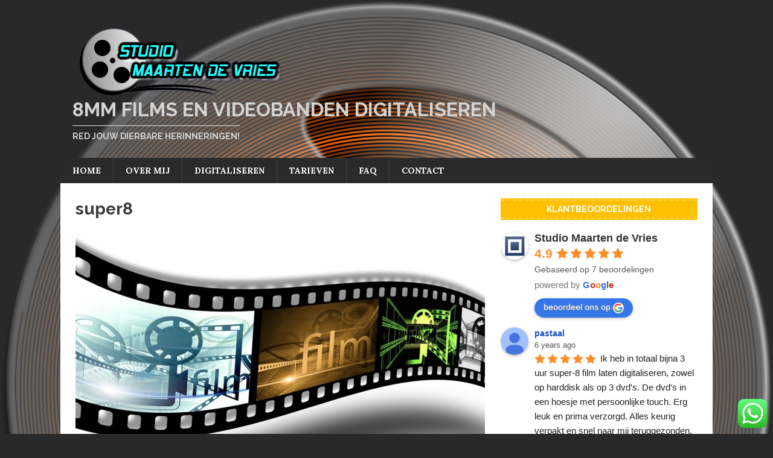

--- FILE ---
content_type: text/html; charset=UTF-8
request_url: https://www.studiodevries.com/tag/super8/
body_size: 16192
content:
<!DOCTYPE html>
<html class="no-js" lang="nl-NL">
<head>
<meta charset="UTF-8">
<meta name="viewport" content="width=device-width, initial-scale=1.0">
<link rel="profile" href="https://gmpg.org/xfn/11" />
<meta name='robots' content='index, follow, max-image-preview:large, max-snippet:-1, max-video-preview:-1' />

	<!-- This site is optimized with the Yoast SEO plugin v26.7 - https://yoast.com/wordpress/plugins/seo/ -->
	<title>super8 Archieven &#187; 8mm films en videobanden digitaliseren</title>
	<link rel="canonical" href="https://www.studiodevries.com/tag/super8/" />
	<meta property="og:locale" content="nl_NL" />
	<meta property="og:type" content="article" />
	<meta property="og:title" content="super8 Archieven &#187; 8mm films en videobanden digitaliseren" />
	<meta property="og:url" content="https://www.studiodevries.com/tag/super8/" />
	<meta property="og:site_name" content="8mm films en videobanden digitaliseren" />
	<meta name="twitter:card" content="summary_large_image" />
	<meta name="twitter:site" content="@Studio_de_Vries" />
	<script type="application/ld+json" class="yoast-schema-graph">{"@context":"https://schema.org","@graph":[{"@type":"CollectionPage","@id":"https://www.studiodevries.com/tag/super8/","url":"https://www.studiodevries.com/tag/super8/","name":"super8 Archieven &#187; 8mm films en videobanden digitaliseren","isPartOf":{"@id":"https://www.studiodevries.com/#website"},"primaryImageOfPage":{"@id":"https://www.studiodevries.com/tag/super8/#primaryimage"},"image":{"@id":"https://www.studiodevries.com/tag/super8/#primaryimage"},"thumbnailUrl":"https://www.studiodevries.com/wp-content/uploads/2018/08/demonstration-7.jpg","breadcrumb":{"@id":"https://www.studiodevries.com/tag/super8/#breadcrumb"},"inLanguage":"nl-NL"},{"@type":"ImageObject","inLanguage":"nl-NL","@id":"https://www.studiodevries.com/tag/super8/#primaryimage","url":"https://www.studiodevries.com/wp-content/uploads/2018/08/demonstration-7.jpg","contentUrl":"https://www.studiodevries.com/wp-content/uploads/2018/08/demonstration-7.jpg","width":1920,"height":975,"caption":"Film geschiedenis"},{"@type":"BreadcrumbList","@id":"https://www.studiodevries.com/tag/super8/#breadcrumb","itemListElement":[{"@type":"ListItem","position":1,"name":"Home","item":"https://www.studiodevries.com/"},{"@type":"ListItem","position":2,"name":"super8"}]},{"@type":"WebSite","@id":"https://www.studiodevries.com/#website","url":"https://www.studiodevries.com/","name":"videobanden-digitaliseren","description":"Red jouw dierbare herinneringen!","publisher":{"@id":"https://www.studiodevries.com/#organization"},"potentialAction":[{"@type":"SearchAction","target":{"@type":"EntryPoint","urlTemplate":"https://www.studiodevries.com/?s={search_term_string}"},"query-input":{"@type":"PropertyValueSpecification","valueRequired":true,"valueName":"search_term_string"}}],"inLanguage":"nl-NL"},{"@type":"Organization","@id":"https://www.studiodevries.com/#organization","name":"Studio Maarten de Vries","url":"https://www.studiodevries.com/","logo":{"@type":"ImageObject","inLanguage":"nl-NL","@id":"https://www.studiodevries.com/#/schema/logo/image/","url":"https://www.studiodevries.com/wp-content/uploads/2018/08/cropped-logo_mdv.png","contentUrl":"https://www.studiodevries.com/wp-content/uploads/2018/08/cropped-logo_mdv.png","width":350,"height":116,"caption":"Studio Maarten de Vries"},"image":{"@id":"https://www.studiodevries.com/#/schema/logo/image/"},"sameAs":["https://www.facebook.com/8mmnaardvd","https://x.com/Studio_de_Vries","https://www.instagram.com/hiddemaarten/","https://www.linkedin.com/in/super8naardvd","https://nl.pinterest.com/hiddemaarten/","https://www.youtube.com/user/Cosmicvision22"]}]}</script>
	<!-- / Yoast SEO plugin. -->


<link rel='dns-prefetch' href='//fonts.googleapis.com' />
<link rel="alternate" type="application/rss+xml" title="8mm films en videobanden digitaliseren &raquo; feed" href="https://www.studiodevries.com/feed/" />
<link rel="alternate" type="application/rss+xml" title="8mm films en videobanden digitaliseren &raquo; reacties feed" href="https://www.studiodevries.com/comments/feed/" />
<link rel="alternate" type="application/rss+xml" title="8mm films en videobanden digitaliseren &raquo; super8 tag feed" href="https://www.studiodevries.com/tag/super8/feed/" />
<style id='wp-img-auto-sizes-contain-inline-css' type='text/css'>
img:is([sizes=auto i],[sizes^="auto," i]){contain-intrinsic-size:3000px 1500px}
/*# sourceURL=wp-img-auto-sizes-contain-inline-css */
</style>
<style id='wp-emoji-styles-inline-css' type='text/css'>

	img.wp-smiley, img.emoji {
		display: inline !important;
		border: none !important;
		box-shadow: none !important;
		height: 1em !important;
		width: 1em !important;
		margin: 0 0.07em !important;
		vertical-align: -0.1em !important;
		background: none !important;
		padding: 0 !important;
	}
/*# sourceURL=wp-emoji-styles-inline-css */
</style>
<link rel='stylesheet' id='wp-block-library-css' href='https://www.studiodevries.com/wp-includes/css/dist/block-library/style.min.css?ver=b68de8edc90654438ad54759fee40e00' type='text/css' media='all' />
<style id='classic-theme-styles-inline-css' type='text/css'>
/*! This file is auto-generated */
.wp-block-button__link{color:#fff;background-color:#32373c;border-radius:9999px;box-shadow:none;text-decoration:none;padding:calc(.667em + 2px) calc(1.333em + 2px);font-size:1.125em}.wp-block-file__button{background:#32373c;color:#fff;text-decoration:none}
/*# sourceURL=/wp-includes/css/classic-themes.min.css */
</style>
<style id='global-styles-inline-css' type='text/css'>
:root{--wp--preset--aspect-ratio--square: 1;--wp--preset--aspect-ratio--4-3: 4/3;--wp--preset--aspect-ratio--3-4: 3/4;--wp--preset--aspect-ratio--3-2: 3/2;--wp--preset--aspect-ratio--2-3: 2/3;--wp--preset--aspect-ratio--16-9: 16/9;--wp--preset--aspect-ratio--9-16: 9/16;--wp--preset--color--black: #000000;--wp--preset--color--cyan-bluish-gray: #abb8c3;--wp--preset--color--white: #ffffff;--wp--preset--color--pale-pink: #f78da7;--wp--preset--color--vivid-red: #cf2e2e;--wp--preset--color--luminous-vivid-orange: #ff6900;--wp--preset--color--luminous-vivid-amber: #fcb900;--wp--preset--color--light-green-cyan: #7bdcb5;--wp--preset--color--vivid-green-cyan: #00d084;--wp--preset--color--pale-cyan-blue: #8ed1fc;--wp--preset--color--vivid-cyan-blue: #0693e3;--wp--preset--color--vivid-purple: #9b51e0;--wp--preset--gradient--vivid-cyan-blue-to-vivid-purple: linear-gradient(135deg,rgb(6,147,227) 0%,rgb(155,81,224) 100%);--wp--preset--gradient--light-green-cyan-to-vivid-green-cyan: linear-gradient(135deg,rgb(122,220,180) 0%,rgb(0,208,130) 100%);--wp--preset--gradient--luminous-vivid-amber-to-luminous-vivid-orange: linear-gradient(135deg,rgb(252,185,0) 0%,rgb(255,105,0) 100%);--wp--preset--gradient--luminous-vivid-orange-to-vivid-red: linear-gradient(135deg,rgb(255,105,0) 0%,rgb(207,46,46) 100%);--wp--preset--gradient--very-light-gray-to-cyan-bluish-gray: linear-gradient(135deg,rgb(238,238,238) 0%,rgb(169,184,195) 100%);--wp--preset--gradient--cool-to-warm-spectrum: linear-gradient(135deg,rgb(74,234,220) 0%,rgb(151,120,209) 20%,rgb(207,42,186) 40%,rgb(238,44,130) 60%,rgb(251,105,98) 80%,rgb(254,248,76) 100%);--wp--preset--gradient--blush-light-purple: linear-gradient(135deg,rgb(255,206,236) 0%,rgb(152,150,240) 100%);--wp--preset--gradient--blush-bordeaux: linear-gradient(135deg,rgb(254,205,165) 0%,rgb(254,45,45) 50%,rgb(107,0,62) 100%);--wp--preset--gradient--luminous-dusk: linear-gradient(135deg,rgb(255,203,112) 0%,rgb(199,81,192) 50%,rgb(65,88,208) 100%);--wp--preset--gradient--pale-ocean: linear-gradient(135deg,rgb(255,245,203) 0%,rgb(182,227,212) 50%,rgb(51,167,181) 100%);--wp--preset--gradient--electric-grass: linear-gradient(135deg,rgb(202,248,128) 0%,rgb(113,206,126) 100%);--wp--preset--gradient--midnight: linear-gradient(135deg,rgb(2,3,129) 0%,rgb(40,116,252) 100%);--wp--preset--font-size--small: 13px;--wp--preset--font-size--medium: 20px;--wp--preset--font-size--large: 36px;--wp--preset--font-size--x-large: 42px;--wp--preset--spacing--20: 0.44rem;--wp--preset--spacing--30: 0.67rem;--wp--preset--spacing--40: 1rem;--wp--preset--spacing--50: 1.5rem;--wp--preset--spacing--60: 2.25rem;--wp--preset--spacing--70: 3.38rem;--wp--preset--spacing--80: 5.06rem;--wp--preset--shadow--natural: 6px 6px 9px rgba(0, 0, 0, 0.2);--wp--preset--shadow--deep: 12px 12px 50px rgba(0, 0, 0, 0.4);--wp--preset--shadow--sharp: 6px 6px 0px rgba(0, 0, 0, 0.2);--wp--preset--shadow--outlined: 6px 6px 0px -3px rgb(255, 255, 255), 6px 6px rgb(0, 0, 0);--wp--preset--shadow--crisp: 6px 6px 0px rgb(0, 0, 0);}:where(.is-layout-flex){gap: 0.5em;}:where(.is-layout-grid){gap: 0.5em;}body .is-layout-flex{display: flex;}.is-layout-flex{flex-wrap: wrap;align-items: center;}.is-layout-flex > :is(*, div){margin: 0;}body .is-layout-grid{display: grid;}.is-layout-grid > :is(*, div){margin: 0;}:where(.wp-block-columns.is-layout-flex){gap: 2em;}:where(.wp-block-columns.is-layout-grid){gap: 2em;}:where(.wp-block-post-template.is-layout-flex){gap: 1.25em;}:where(.wp-block-post-template.is-layout-grid){gap: 1.25em;}.has-black-color{color: var(--wp--preset--color--black) !important;}.has-cyan-bluish-gray-color{color: var(--wp--preset--color--cyan-bluish-gray) !important;}.has-white-color{color: var(--wp--preset--color--white) !important;}.has-pale-pink-color{color: var(--wp--preset--color--pale-pink) !important;}.has-vivid-red-color{color: var(--wp--preset--color--vivid-red) !important;}.has-luminous-vivid-orange-color{color: var(--wp--preset--color--luminous-vivid-orange) !important;}.has-luminous-vivid-amber-color{color: var(--wp--preset--color--luminous-vivid-amber) !important;}.has-light-green-cyan-color{color: var(--wp--preset--color--light-green-cyan) !important;}.has-vivid-green-cyan-color{color: var(--wp--preset--color--vivid-green-cyan) !important;}.has-pale-cyan-blue-color{color: var(--wp--preset--color--pale-cyan-blue) !important;}.has-vivid-cyan-blue-color{color: var(--wp--preset--color--vivid-cyan-blue) !important;}.has-vivid-purple-color{color: var(--wp--preset--color--vivid-purple) !important;}.has-black-background-color{background-color: var(--wp--preset--color--black) !important;}.has-cyan-bluish-gray-background-color{background-color: var(--wp--preset--color--cyan-bluish-gray) !important;}.has-white-background-color{background-color: var(--wp--preset--color--white) !important;}.has-pale-pink-background-color{background-color: var(--wp--preset--color--pale-pink) !important;}.has-vivid-red-background-color{background-color: var(--wp--preset--color--vivid-red) !important;}.has-luminous-vivid-orange-background-color{background-color: var(--wp--preset--color--luminous-vivid-orange) !important;}.has-luminous-vivid-amber-background-color{background-color: var(--wp--preset--color--luminous-vivid-amber) !important;}.has-light-green-cyan-background-color{background-color: var(--wp--preset--color--light-green-cyan) !important;}.has-vivid-green-cyan-background-color{background-color: var(--wp--preset--color--vivid-green-cyan) !important;}.has-pale-cyan-blue-background-color{background-color: var(--wp--preset--color--pale-cyan-blue) !important;}.has-vivid-cyan-blue-background-color{background-color: var(--wp--preset--color--vivid-cyan-blue) !important;}.has-vivid-purple-background-color{background-color: var(--wp--preset--color--vivid-purple) !important;}.has-black-border-color{border-color: var(--wp--preset--color--black) !important;}.has-cyan-bluish-gray-border-color{border-color: var(--wp--preset--color--cyan-bluish-gray) !important;}.has-white-border-color{border-color: var(--wp--preset--color--white) !important;}.has-pale-pink-border-color{border-color: var(--wp--preset--color--pale-pink) !important;}.has-vivid-red-border-color{border-color: var(--wp--preset--color--vivid-red) !important;}.has-luminous-vivid-orange-border-color{border-color: var(--wp--preset--color--luminous-vivid-orange) !important;}.has-luminous-vivid-amber-border-color{border-color: var(--wp--preset--color--luminous-vivid-amber) !important;}.has-light-green-cyan-border-color{border-color: var(--wp--preset--color--light-green-cyan) !important;}.has-vivid-green-cyan-border-color{border-color: var(--wp--preset--color--vivid-green-cyan) !important;}.has-pale-cyan-blue-border-color{border-color: var(--wp--preset--color--pale-cyan-blue) !important;}.has-vivid-cyan-blue-border-color{border-color: var(--wp--preset--color--vivid-cyan-blue) !important;}.has-vivid-purple-border-color{border-color: var(--wp--preset--color--vivid-purple) !important;}.has-vivid-cyan-blue-to-vivid-purple-gradient-background{background: var(--wp--preset--gradient--vivid-cyan-blue-to-vivid-purple) !important;}.has-light-green-cyan-to-vivid-green-cyan-gradient-background{background: var(--wp--preset--gradient--light-green-cyan-to-vivid-green-cyan) !important;}.has-luminous-vivid-amber-to-luminous-vivid-orange-gradient-background{background: var(--wp--preset--gradient--luminous-vivid-amber-to-luminous-vivid-orange) !important;}.has-luminous-vivid-orange-to-vivid-red-gradient-background{background: var(--wp--preset--gradient--luminous-vivid-orange-to-vivid-red) !important;}.has-very-light-gray-to-cyan-bluish-gray-gradient-background{background: var(--wp--preset--gradient--very-light-gray-to-cyan-bluish-gray) !important;}.has-cool-to-warm-spectrum-gradient-background{background: var(--wp--preset--gradient--cool-to-warm-spectrum) !important;}.has-blush-light-purple-gradient-background{background: var(--wp--preset--gradient--blush-light-purple) !important;}.has-blush-bordeaux-gradient-background{background: var(--wp--preset--gradient--blush-bordeaux) !important;}.has-luminous-dusk-gradient-background{background: var(--wp--preset--gradient--luminous-dusk) !important;}.has-pale-ocean-gradient-background{background: var(--wp--preset--gradient--pale-ocean) !important;}.has-electric-grass-gradient-background{background: var(--wp--preset--gradient--electric-grass) !important;}.has-midnight-gradient-background{background: var(--wp--preset--gradient--midnight) !important;}.has-small-font-size{font-size: var(--wp--preset--font-size--small) !important;}.has-medium-font-size{font-size: var(--wp--preset--font-size--medium) !important;}.has-large-font-size{font-size: var(--wp--preset--font-size--large) !important;}.has-x-large-font-size{font-size: var(--wp--preset--font-size--x-large) !important;}
:where(.wp-block-post-template.is-layout-flex){gap: 1.25em;}:where(.wp-block-post-template.is-layout-grid){gap: 1.25em;}
:where(.wp-block-term-template.is-layout-flex){gap: 1.25em;}:where(.wp-block-term-template.is-layout-grid){gap: 1.25em;}
:where(.wp-block-columns.is-layout-flex){gap: 2em;}:where(.wp-block-columns.is-layout-grid){gap: 2em;}
:root :where(.wp-block-pullquote){font-size: 1.5em;line-height: 1.6;}
/*# sourceURL=global-styles-inline-css */
</style>
<link rel='stylesheet' id='ccw_main_css-css' href='https://www.studiodevries.com/wp-content/plugins/click-to-chat-for-whatsapp/prev/assets/css/mainstyles.css?ver=4.35' type='text/css' media='all' />
<link rel='stylesheet' id='SFSImainCss-css' href='https://www.studiodevries.com/wp-content/plugins/ultimate-social-media-icons/css/sfsi-style.css?ver=2.9.6' type='text/css' media='all' />
<link rel='stylesheet' id='grw-public-main-css-css' href='https://www.studiodevries.com/wp-content/plugins/widget-google-reviews/assets/css/public-main.css?ver=b68de8edc90654438ad54759fee40e00.2' type='text/css' media='all' />
<link rel='stylesheet' id='mh-magazine-lite-css' href='https://www.studiodevries.com/wp-content/themes/mh-magazine-lite/style.css?ver=2.10.0' type='text/css' media='all' />
<link rel='stylesheet' id='mh-retromag-css' href='https://www.studiodevries.com/wp-content/themes/mh-retromag/style.css?ver=1.0.1' type='text/css' media='all' />
<link rel='stylesheet' id='mh-font-awesome-css' href='https://www.studiodevries.com/wp-content/themes/mh-magazine-lite/includes/font-awesome.min.css' type='text/css' media='all' />
<link rel='stylesheet' id='mh-retromag-fonts-css' href='https://fonts.googleapis.com/css?family=Lora:400,400i,700|Raleway:400,700' type='text/css' media='all' />
<script type="text/javascript" src="https://www.studiodevries.com/wp-includes/js/jquery/jquery.min.js?ver=3.7.1" id="jquery-core-js"></script>
<script type="text/javascript" src="https://www.studiodevries.com/wp-includes/js/jquery/jquery-migrate.min.js?ver=3.4.1" id="jquery-migrate-js"></script>
<script type="text/javascript" defer="defer" src="https://www.studiodevries.com/wp-content/plugins/widget-google-reviews/assets/js/public-main.js?ver=b68de8edc90654438ad54759fee40e00.2" id="grw-public-main-js-js"></script>
<script type="text/javascript" id="mh-scripts-js-extra">
/* <![CDATA[ */
var mh_magazine = {"text":{"toggle_menu":"Toggle menu"}};
//# sourceURL=mh-scripts-js-extra
/* ]]> */
</script>
<script type="text/javascript" src="https://www.studiodevries.com/wp-content/themes/mh-magazine-lite/js/scripts.js?ver=2.10.0" id="mh-scripts-js"></script>
<link rel="https://api.w.org/" href="https://www.studiodevries.com/wp-json/" /><link rel="alternate" title="JSON" type="application/json" href="https://www.studiodevries.com/wp-json/wp/v2/tags/30" /><meta name="follow.[base64]" content="zNrPAMzZgVdUZ4w2EN9s"/><!--[if lt IE 9]>
<script src="https://www.studiodevries.com/wp-content/themes/mh-magazine-lite/js/css3-mediaqueries.js"></script>
<![endif]-->
<meta name="generator" content="Elementor 3.34.1; features: e_font_icon_svg, additional_custom_breakpoints; settings: css_print_method-external, google_font-enabled, font_display-swap">
<style type="text/css">.recentcomments a{display:inline !important;padding:0 !important;margin:0 !important;}</style>			<style>
				.e-con.e-parent:nth-of-type(n+4):not(.e-lazyloaded):not(.e-no-lazyload),
				.e-con.e-parent:nth-of-type(n+4):not(.e-lazyloaded):not(.e-no-lazyload) * {
					background-image: none !important;
				}
				@media screen and (max-height: 1024px) {
					.e-con.e-parent:nth-of-type(n+3):not(.e-lazyloaded):not(.e-no-lazyload),
					.e-con.e-parent:nth-of-type(n+3):not(.e-lazyloaded):not(.e-no-lazyload) * {
						background-image: none !important;
					}
				}
				@media screen and (max-height: 640px) {
					.e-con.e-parent:nth-of-type(n+2):not(.e-lazyloaded):not(.e-no-lazyload),
					.e-con.e-parent:nth-of-type(n+2):not(.e-lazyloaded):not(.e-no-lazyload) * {
						background-image: none !important;
					}
				}
			</style>
			<style type="text/css" id="custom-background-css">
body.custom-background { background-color: #292929; background-image: url("https://www.studiodevries.com/wp-content/uploads/2018/08/film-tape.png"); background-position: center top; background-size: cover; background-repeat: no-repeat; background-attachment: fixed; }
</style>
	<link rel="icon" href="https://www.studiodevries.com/wp-content/uploads/2018/10/Bobine-cinema-1-150x150.gif" sizes="32x32" />
<link rel="icon" href="https://www.studiodevries.com/wp-content/uploads/2018/10/Bobine-cinema-1.gif" sizes="192x192" />
<link rel="apple-touch-icon" href="https://www.studiodevries.com/wp-content/uploads/2018/10/Bobine-cinema-1.gif" />
<meta name="msapplication-TileImage" content="https://www.studiodevries.com/wp-content/uploads/2018/10/Bobine-cinema-1.gif" />
		<style type="text/css" id="wp-custom-css">
			p { 
        font-size:17px!important; 
        font-family:open sans, sans-serif;
        font-weight:normal;
        font-style:normal;
        line-height:27px;
}		</style>
		</head>
<body data-rsssl=1 id="mh-mobile" class="archive tag tag-super8 tag-30 custom-background wp-custom-logo wp-theme-mh-magazine-lite wp-child-theme-mh-retromag sfsi_actvite_theme_default mh-right-sb elementor-default elementor-kit-19345" itemscope="itemscope" itemtype="https://schema.org/WebPage">
<div class="mh-container mh-container-outer">
<div class="mh-header-mobile-nav mh-clearfix"></div>
<header class="mh-header" itemscope="itemscope" itemtype="https://schema.org/WPHeader">
	<div class="mh-container mh-container-inner mh-row mh-clearfix">
		<div class="mh-custom-header mh-clearfix">
<div class="mh-site-identity">
<div class="mh-site-logo" role="banner" itemscope="itemscope" itemtype="https://schema.org/Brand">
<a href="https://www.studiodevries.com/" class="custom-logo-link" rel="home"><img width="350" height="116" src="https://www.studiodevries.com/wp-content/uploads/2018/08/cropped-logo_mdv.png" class="custom-logo" alt="8mm films en videobanden digitaliseren" decoding="async" srcset="https://www.studiodevries.com/wp-content/uploads/2018/08/cropped-logo_mdv.png 350w, https://www.studiodevries.com/wp-content/uploads/2018/08/cropped-logo_mdv-300x99.png 300w" sizes="(max-width: 350px) 100vw, 350px" /></a><style type="text/css" id="mh-header-css">.mh-header-title, .mh-header-tagline { color: #d3d3d3; }</style>
<div class="mh-header-text">
<a class="mh-header-text-link" href="https://www.studiodevries.com/" title="8mm films en videobanden digitaliseren" rel="home">
<h2 class="mh-header-title">8mm films en videobanden digitaliseren</h2>
<h3 class="mh-header-tagline">Red jouw dierbare herinneringen!</h3>
</a>
</div>
</div>
</div>
</div>
	</div>
	<div class="mh-main-nav-wrap">
		<nav class="mh-navigation mh-main-nav mh-container mh-container-inner mh-clearfix" itemscope="itemscope" itemtype="https://schema.org/SiteNavigationElement">
			<div class="menu-bovenste-menu-container"><ul id="menu-bovenste-menu" class="menu"><li id="menu-item-57" class="menu-item menu-item-type-post_type menu-item-object-page menu-item-home menu-item-57"><a href="https://www.studiodevries.com/">Home</a></li>
<li id="menu-item-91" class="menu-item menu-item-type-post_type menu-item-object-page menu-item-91"><a href="https://www.studiodevries.com/over-ons/">Over mij</a></li>
<li id="menu-item-1070" class="menu-item menu-item-type-post_type menu-item-object-page menu-item-1070"><a href="https://www.studiodevries.com/digitaliseren/">Digitaliseren</a></li>
<li id="menu-item-90" class="menu-item menu-item-type-post_type menu-item-object-page menu-item-90"><a href="https://www.studiodevries.com/tarieven/">Tarieven</a></li>
<li id="menu-item-89" class="menu-item menu-item-type-post_type menu-item-object-page menu-item-89"><a href="https://www.studiodevries.com/faq/">FAQ</a></li>
<li id="menu-item-94" class="menu-item menu-item-type-post_type menu-item-object-page menu-item-94"><a href="https://www.studiodevries.com/contact/">Contact</a></li>
</ul></div>		</nav>
	</div>
</header><div class="mh-wrapper mh-clearfix">
	<div id="main-content" class="mh-loop mh-content" role="main">			<header class="page-header"><h1 class="page-title">super8</h1>			</header><article class="post-19 mh-posts-large-item">
	<figure class="mh-posts-large-thumb">
		<a href="https://www.studiodevries.com/geschiedenis-amateurfilm/" title="Geschiedenis van de amateurfilm"><img fetchpriority="high" width="678" height="381" src="https://www.studiodevries.com/wp-content/uploads/2018/08/demonstration-7-678x381.jpg" class="attachment-mh-magazine-lite-content size-mh-magazine-lite-content wp-post-image" alt="Film geschiedenis" decoding="async" />		</a>
	</figure>
	<div class="mh-posts-large-content">
		<header class="mh-posts-large-header">
			<h3 class="mh-posts-large-title">
				<a href="https://www.studiodevries.com/geschiedenis-amateurfilm/" title="Geschiedenis van de amateurfilm" rel="bookmark">
					Geschiedenis van de amateurfilm				</a>
			</h3>
			<div class="mh-meta mh-posts-large-meta">
				<span class="mh-meta-date updated"><i class="far fa-clock"></i>26 augustus 2018</span>
<span class="mh-meta-author author vcard"><i class="fa fa-user"></i><a class="fn" href="https://www.studiodevries.com/author/admin/">Maarten de Vries</a></span>
<span class="mh-meta-comments"><i class="far fa-comment"></i><a class="mh-comment-count-link" href="https://www.studiodevries.com/geschiedenis-amateurfilm/#mh-comments">0</a></span>
			</div>
		</header>
		<div class="mh-posts-large-excerpt mh-clearfix">
			<div class="mh-excerpt"><p>Honderd jaar cinema heeft veel filmformaten opgeleverd. Zoals bijvoorbeeld de 4¾mm, 9½mm, 17,5mm, 22mm en 35mm film. Hier een kort overzicht wat betreft de ontwikkeling <a class="mh-excerpt-more" href="https://www.studiodevries.com/geschiedenis-amateurfilm/" title="Geschiedenis van de amateurfilm">[&#8230;]</a></p>
</div>		</div>
	</div>
</article>	</div>
	<aside class="mh-widget-col-1 mh-sidebar" itemscope="itemscope" itemtype="https://schema.org/WPSideBar"><div id="grw_widget-2" class="mh-widget google-reviews-widget"><h4 class="mh-widget-title"><span class="mh-widget-title-inner">Klantbeoordelingen</span></h4>        <div class="wp-gr wpac" data-id="grw_widget-2" data-layout="list" data-exec="false" data-options='{&quot;text_size&quot;:&quot;&quot;,&quot;trans&quot;:{&quot;read more&quot;:&quot;lees verder&quot;}}'><svg xmlns="http://www.w3.org/2000/svg" style="display:none!important"><symbol id="grw-star" viewBox="0 0 1792 1792"><path d="M1728 647q0 22-26 48l-363 354 86 500q1 7 1 20 0 21-10.5 35.5t-30.5 14.5q-19 0-40-12l-449-236-449 236q-22 12-40 12-21 0-31.5-14.5t-10.5-35.5q0-6 2-20l86-500-364-354q-25-27-25-48 0-37 56-46l502-73 225-455q19-41 49-41t49 41l225 455 502 73q56 9 56 46z"></path></symbol><symbol id="grw-star-h" viewBox="0 0 1792 1792"><path d="M1250 957l257-250-356-52-66-10-30-60-159-322v963l59 31 318 168-60-355-12-66zm452-262l-363 354 86 500q5 33-6 51.5t-34 18.5q-17 0-40-12l-449-236-449 236q-23 12-40 12-23 0-34-18.5t-6-51.5l86-500-364-354q-32-32-23-59.5t54-34.5l502-73 225-455q20-41 49-41 28 0 49 41l225 455 502 73q45 7 54 34.5t-24 59.5z"></path></symbol><symbol id="grw-star-o" viewBox="0 0 1792 1792"><path d="M1201 1004l306-297-422-62-189-382-189 382-422 62 306 297-73 421 378-199 377 199zm527-357q0 22-26 48l-363 354 86 500q1 7 1 20 0 50-41 50-19 0-40-12l-449-236-449 236q-22 12-40 12-21 0-31.5-14.5t-10.5-35.5q0-6 2-20l86-500-364-354q-25-27-25-48 0-37 56-46l502-73 225-455q19-41 49-41t49 41l225 455 502 73q56 9 56 46z" fill="#ccc"></path></symbol><symbol id="grw-tripadvisor" viewBox="0 0 713.496 713.496"><g><circle fill="#34E0A1" cx="356.749" cy="356.748" r="356.748"/><path d="M577.095,287.152l43.049-46.836h-95.465c-47.792-32.646-105.51-51.659-167.931-51.659   c-62.342,0-119.899,19.054-167.612,51.659H93.432l43.049,46.836c-26.387,24.075-42.929,58.754-42.929,97.259   c0,72.665,58.914,131.578,131.579,131.578c34.519,0,65.968-13.313,89.446-35.077l42.172,45.919l42.172-45.879   c23.478,21.764,54.887,35.037,89.406,35.037c72.665,0,131.658-58.913,131.658-131.578   C620.024,345.866,603.483,311.188,577.095,287.152z M225.17,473.458c-49.188,0-89.047-39.859-89.047-89.047   s39.86-89.048,89.047-89.048c49.187,0,89.047,39.86,89.047,89.048S274.357,473.458,225.17,473.458z M356.788,381.82   c0-58.595-42.61-108.898-98.853-130.383c30.413-12.716,63.776-19.771,98.813-19.771s68.439,7.055,98.853,19.771   C399.399,272.962,356.788,323.226,356.788,381.82z M488.367,473.458c-49.188,0-89.048-39.859-89.048-89.047   s39.86-89.048,89.048-89.048s89.047,39.86,89.047,89.048S537.554,473.458,488.367,473.458z M488.367,337.694   c-25.79,0-46.677,20.887-46.677,46.677c0,25.789,20.887,46.676,46.677,46.676c25.789,0,46.676-20.887,46.676-46.676   C535.042,358.621,514.156,337.694,488.367,337.694z M271.846,384.411c0,25.789-20.887,46.676-46.676,46.676   s-46.676-20.887-46.676-46.676c0-25.79,20.887-46.677,46.676-46.677C250.959,337.694,271.846,358.621,271.846,384.411z"/></g></symbol><symbol id="grw-google" viewBox="0 0 512 512"><g fill="none" fill-rule="evenodd"><path d="M482.56 261.36c0-16.73-1.5-32.83-4.29-48.27H256v91.29h127.01c-5.47 29.5-22.1 54.49-47.09 71.23v59.21h76.27c44.63-41.09 70.37-101.59 70.37-173.46z" fill="#4285f4"/><path d="M256 492c63.72 0 117.14-21.13 156.19-57.18l-76.27-59.21c-21.13 14.16-48.17 22.53-79.92 22.53-61.47 0-113.49-41.51-132.05-97.3H45.1v61.15c38.83 77.13 118.64 130.01 210.9 130.01z" fill="#34a853"/><path d="M123.95 300.84c-4.72-14.16-7.4-29.29-7.4-44.84s2.68-30.68 7.4-44.84V150.01H45.1C29.12 181.87 20 217.92 20 256c0 38.08 9.12 74.13 25.1 105.99l78.85-61.15z" fill="#fbbc05"/><path d="M256 113.86c34.65 0 65.76 11.91 90.22 35.29l67.69-67.69C373.03 43.39 319.61 20 256 20c-92.25 0-172.07 52.89-210.9 130.01l78.85 61.15c18.56-55.78 70.59-97.3 132.05-97.3z" fill="#ea4335"/><path d="M20 20h472v472H20V20z"/></g></symbol></svg><div class="wp-google-list"><div class="wp-google-place"><div class="wp-google-left"><img src="https://maps.gstatic.com/mapfiles/place_api/icons/generic_business-71.png" alt="Studio Maarten de Vries plaats foto" width="50" height="50"></div><div class="wp-google-right"><div class="wp-google-name"><a href="https://maps.google.com/?cid=10003470759849882386" rel="noopener">Studio Maarten de Vries</a></div><div><span class="wp-google-rating">4.9</span><span class="wp-google-stars"><span class="wp-stars"><span class="wp-star"><svg height="18" width="18" role="none"><use href="#grw-star"/></svg></span><span class="wp-star"><svg height="18" width="18" role="none"><use href="#grw-star"/></svg></span><span class="wp-star"><svg height="18" width="18" role="none"><use href="#grw-star"/></svg></span><span class="wp-star"><svg height="18" width="18" role="none"><use href="#grw-star"/></svg></span><span class="wp-star"><svg height="18" width="18" role="none"><use href="#grw-star"/></svg></span></span></span></div><div class="wp-google-based">Gebaseerd op 7 beoordelingen</div><div class="wp-google-powered">powered by <span><span style="color:#3c6df0!important">G</span><span style="color:#d93025!important">o</span><span style="color:#fb8e28!important">o</span><span style="color:#3c6df0!important">g</span><span style="color:#188038!important">l</span><span style="color:#d93025!important">e</span></span></div><div class="wp-google-wr"><a href="https://search.google.com/local/writereview?placeid=ChIJBdEh8CnFt0cREvPbyad304o" rel="noopener" onclick="return rplg_leave_review_window.call(this)">beoordeel ons op<svg height="16" width="16" role="none"><use href="#grw-google"></use></svg></a></div></div></div><div class="wp-google-content-inner"><div class="wp-google-reviews"><div class="wp-google-review"><div class="wp-google-left"><img src="https://lh4.ggpht.com/-yUVifweCzE4/AAAAAAAAAAI/AAAAAAAAAAA/ZtyQq8SkJho/s128-c0x00000000-cc-rp-mo/photo.jpg" loading="lazy" class="grw-review-avatar" alt="pastaal profielfoto" width="50" height="50" onerror="if(this.src!='https://www.studiodevries.com/wp-content/plugins/widget-google-reviews/assets/img/guest.png')this.src='https://www.studiodevries.com/wp-content/plugins/widget-google-reviews/assets/img/guest.png';" ></div><div class="wp-google-right"><a href="https://www.google.com/maps/contrib/102360166541261589113/reviews" class="wp-google-name" rel="noopener">pastaal</a><div class="wp-google-time" data-time="1583923312">10:41 11 Mar 20</div><div class="wp-google-feedback"><span class="wp-google-stars"><span class="wp-stars"><span class="wp-star"><svg height="18" width="18" role="none"><use href="#grw-star"/></svg></span><span class="wp-star"><svg height="18" width="18" role="none"><use href="#grw-star"/></svg></span><span class="wp-star"><svg height="18" width="18" role="none"><use href="#grw-star"/></svg></span><span class="wp-star"><svg height="18" width="18" role="none"><use href="#grw-star"/></svg></span><span class="wp-star"><svg height="18" width="18" role="none"><use href="#grw-star"/></svg></span></span></span><span class="wp-google-text">Ik heb in totaal bijna 3 uur super-8 film laten digitaliseren, zowel op harddisk als op 3 dvd's. De dvd's in een hoesje met persoonlijke touch. Erg leuk en prima verzorgd. Alles keurig verpakt en snel naar mij teruggezonden.<br />En dat alles voor een zeer redelijke prijs.<br />Maarten de Vries is echt aan te raden. Erg goed !!</span></div></div></div><div class="wp-google-review"><div class="wp-google-left"><img src="https://lh3.ggpht.com/-yrhv2OBUvEE/AAAAAAAAAAI/AAAAAAAAAAA/-AoZqUDwbs4/s128-c0x00000000-cc-rp-mo/photo.jpg" loading="lazy" class="grw-review-avatar" alt="Mrs Nicole profielfoto" width="50" height="50" onerror="if(this.src!='https://www.studiodevries.com/wp-content/plugins/widget-google-reviews/assets/img/guest.png')this.src='https://www.studiodevries.com/wp-content/plugins/widget-google-reviews/assets/img/guest.png';" ></div><div class="wp-google-right"><a href="https://www.google.com/maps/contrib/111094022333098762991/reviews" class="wp-google-name" rel="noopener">Mrs Nicole</a><div class="wp-google-time" data-time="1553613118">15:11 26 Mar 19</div><div class="wp-google-feedback"><span class="wp-google-stars"><span class="wp-stars"><span class="wp-star"><svg height="18" width="18" role="none"><use href="#grw-star"/></svg></span><span class="wp-star"><svg height="18" width="18" role="none"><use href="#grw-star"/></svg></span><span class="wp-star"><svg height="18" width="18" role="none"><use href="#grw-star"/></svg></span><span class="wp-star"><svg height="18" width="18" role="none"><use href="#grw-star"/></svg></span><span class="wp-star"><svg height="18" width="18" role="none"><use href="#grw-star-o"/></svg></span></span></span><span class="wp-google-text">Goed werk geleverd erg blij mee !</span></div></div></div><div class="wp-google-review"><div class="wp-google-left"><img src="https://lh3.ggpht.com/-xUG_E1UOuao/AAAAAAAAAAI/AAAAAAAAAAA/sncs4LzrdQI/s128-c0x00000000-cc-rp-mo/photo.jpg" loading="lazy" class="grw-review-avatar" alt="rob tolhuijs profielfoto" width="50" height="50" onerror="if(this.src!='https://www.studiodevries.com/wp-content/plugins/widget-google-reviews/assets/img/guest.png')this.src='https://www.studiodevries.com/wp-content/plugins/widget-google-reviews/assets/img/guest.png';" ></div><div class="wp-google-right"><a href="https://www.google.com/maps/contrib/105932706850691879421/reviews" class="wp-google-name" rel="noopener">rob tolhuijs</a><div class="wp-google-time" data-time="1539339458">10:17 12 Oct 18</div><div class="wp-google-feedback"><span class="wp-google-stars"><span class="wp-stars"><span class="wp-star"><svg height="18" width="18" role="none"><use href="#grw-star"/></svg></span><span class="wp-star"><svg height="18" width="18" role="none"><use href="#grw-star"/></svg></span><span class="wp-star"><svg height="18" width="18" role="none"><use href="#grw-star"/></svg></span><span class="wp-star"><svg height="18" width="18" role="none"><use href="#grw-star"/></svg></span><span class="wp-star"><svg height="18" width="18" role="none"><use href="#grw-star"/></svg></span></span></span><span class="wp-google-text">Nadat we in eerste instantie keurig en direct antwoord ontvingen op onze vragen, besloten we om onze zeer oude super-8 filmpjes door Maarten op DVD te laten zetten. Afspraken werden uitstekend nagekomen, en ik ben  nergens een betere prijs-kwaliteit verhouding tegengekomen. Kortom een zeer tevreden klant!</span></div></div></div><div class="wp-google-review"><div class="wp-google-left"><img src="https://lh3.ggpht.com/-X6oLS2MaiIo/AAAAAAAAAAI/AAAAAAAAAAA/Ms_D5l8sn1I/s128-c0x00000000-cc-rp-mo/photo.jpg" loading="lazy" class="grw-review-avatar" alt="A Peters profielfoto" width="50" height="50" onerror="if(this.src!='https://www.studiodevries.com/wp-content/plugins/widget-google-reviews/assets/img/guest.png')this.src='https://www.studiodevries.com/wp-content/plugins/widget-google-reviews/assets/img/guest.png';" ></div><div class="wp-google-right"><a href="https://www.google.com/maps/contrib/107796392829568232707/reviews" class="wp-google-name" rel="noopener">A Peters</a><div class="wp-google-time" data-time="1536348373">19:26 07 Sep 18</div><div class="wp-google-feedback"><span class="wp-google-stars"><span class="wp-stars"><span class="wp-star"><svg height="18" width="18" role="none"><use href="#grw-star"/></svg></span><span class="wp-star"><svg height="18" width="18" role="none"><use href="#grw-star"/></svg></span><span class="wp-star"><svg height="18" width="18" role="none"><use href="#grw-star"/></svg></span><span class="wp-star"><svg height="18" width="18" role="none"><use href="#grw-star"/></svg></span><span class="wp-star"><svg height="18" width="18" role="none"><use href="#grw-star"/></svg></span></span></span><span class="wp-google-text">Maarten heeft voor ons ongeveer 30 oude 8 mm films overgezet.  Zeer correct afgehandeld. Hij is een vakman met grote kwaliteiten. Het resultaat was mooier dan verwacht en sneller klaar dan gepland. Voor ons een adres om meer te gebruiken! Zeer aan te bevelen! Kijk maar naar zijn reviews.</span></div></div></div><div class="wp-google-review wp-google-hide"><div class="wp-google-left"><img src="https://lh6.ggpht.com/-Ezut78WdWn8/AAAAAAAAAAI/AAAAAAAAAAA/QeuWZyQMCa8/s128-c0x00000000-cc-rp-mo/photo.jpg" loading="lazy" class="grw-review-avatar" alt="Emmy van Putten profielfoto" width="50" height="50" onerror="if(this.src!='https://www.studiodevries.com/wp-content/plugins/widget-google-reviews/assets/img/guest.png')this.src='https://www.studiodevries.com/wp-content/plugins/widget-google-reviews/assets/img/guest.png';" ></div><div class="wp-google-right"><a href="https://www.google.com/maps/contrib/106015933375267762205/reviews" class="wp-google-name" rel="noopener">Emmy van Putten</a><div class="wp-google-time" data-time="1536347095">19:04 07 Sep 18</div><div class="wp-google-feedback"><span class="wp-google-stars"><span class="wp-stars"><span class="wp-star"><svg height="18" width="18" role="none"><use href="#grw-star"/></svg></span><span class="wp-star"><svg height="18" width="18" role="none"><use href="#grw-star"/></svg></span><span class="wp-star"><svg height="18" width="18" role="none"><use href="#grw-star"/></svg></span><span class="wp-star"><svg height="18" width="18" role="none"><use href="#grw-star"/></svg></span><span class="wp-star"><svg height="18" width="18" role="none"><use href="#grw-star"/></svg></span></span></span><span class="wp-google-text">8 mm films overzetten op dvd in Haarlem.<br />Ik ben blij, dat ik Studio Maarten de Vries benaderd heb om mijn 8 mm films en videobanden heb laten overzetten op DVD's. Perfecte service en goede kwaliteit Geen gedoe meer met de die oude filmspoelen. Makkelijk en heel leuk om de DVD's op de televisie te zien. En de hoezen had ik niet verwacht. Met enkele beelden uit mijn films.. Complimenten.</span></div></div></div><div class="wp-google-review wp-google-hide"><div class="wp-google-left"><img src="https://lh3.ggpht.com/-TkJtkCxT9EY/AAAAAAAAAAI/AAAAAAAAAAA/4loPOrvJmZo/s128-c0x00000000-cc-rp-mo/photo.jpg" loading="lazy" class="grw-review-avatar" alt="Anton Scheltens profielfoto" width="50" height="50" onerror="if(this.src!='https://www.studiodevries.com/wp-content/plugins/widget-google-reviews/assets/img/guest.png')this.src='https://www.studiodevries.com/wp-content/plugins/widget-google-reviews/assets/img/guest.png';" ></div><div class="wp-google-right"><a href="https://www.google.com/maps/contrib/101756213618604478951/reviews" class="wp-google-name" rel="noopener">Anton Scheltens</a><div class="wp-google-time" data-time="1501882446">21:34 04 Aug 17</div><div class="wp-google-feedback"><span class="wp-google-stars"><span class="wp-stars"><span class="wp-star"><svg height="18" width="18" role="none"><use href="#grw-star"/></svg></span><span class="wp-star"><svg height="18" width="18" role="none"><use href="#grw-star"/></svg></span><span class="wp-star"><svg height="18" width="18" role="none"><use href="#grw-star"/></svg></span><span class="wp-star"><svg height="18" width="18" role="none"><use href="#grw-star"/></svg></span><span class="wp-star"><svg height="18" width="18" role="none"><use href="#grw-star"/></svg></span></span></span><span class="wp-google-text">Super bedrijf! Aardige mensen. Doen wat ze beloven, heel betrouwbaar en professioneel.</span></div></div></div><div class="wp-google-review wp-google-hide"><div class="wp-google-left"><img src="https://lh5.googleusercontent.com/-L1AMpcFcZRU/AAAAAAAAAAI/AAAAAAAADJE/RU1wZ4f0Isw/s128-c0x00000000-cc-rp-mo/photo.jpg" loading="lazy" class="grw-review-avatar" alt="Ingrid de Vries-Klok profielfoto" width="50" height="50" onerror="if(this.src!='https://www.studiodevries.com/wp-content/plugins/widget-google-reviews/assets/img/guest.png')this.src='https://www.studiodevries.com/wp-content/plugins/widget-google-reviews/assets/img/guest.png';" ></div><div class="wp-google-right"><a href="https://www.google.com/maps/contrib/100604462091224637194/reviews" class="wp-google-name" rel="noopener">Ingrid de Vries-Klok</a><div class="wp-google-time" data-time="1500125046">13:24 15 Jul 17</div><div class="wp-google-feedback"><span class="wp-google-stars"><span class="wp-stars"><span class="wp-star"><svg height="18" width="18" role="none"><use href="#grw-star"/></svg></span><span class="wp-star"><svg height="18" width="18" role="none"><use href="#grw-star"/></svg></span><span class="wp-star"><svg height="18" width="18" role="none"><use href="#grw-star"/></svg></span><span class="wp-star"><svg height="18" width="18" role="none"><use href="#grw-star"/></svg></span><span class="wp-star"><svg height="18" width="18" role="none"><use href="#grw-star"/></svg></span></span></span><span class="wp-google-text"><br /><b>Deprecated</b>:  preg_replace(): Passing null to parameter #3 ($subject) of type array|string is deprecated in <b>/var/www/vhosts/studiodevries.com/httpdocs/wp-includes/kses.php</b> on line <b>2018</b><br /></span></div></div></div></div><a class="wp-google-url" href="#" onclick="return rplg_next_reviews.call(this, 'wp-google', 4);">Meer beoordelingen</a></div></div></div>        </div><div id="custom_html-4" class="widget_text mh-widget widget_custom_html"><h4 class="mh-widget-title"><span class="mh-widget-title-inner">Aanvullende informatie:</span></h4><div class="textwidget custom-html-widget"><ul>
<li style="font-family: sans-serif; font-size: 17px;"><a href="https://www.studiodevries.com/informatie/reacties-klanten/">Beoordelingen van onze klanten</a></li>
<li style="font-family: sans-serif; font-size: 17px;"><a href="https://www.studiodevries.com/film/dvd-hoes/">Voorbeelden DVD hoesjes</a></li>
<li style="font-family: sans-serif; font-size: 17px;"><a href="https://www.studiodevries.com/film/8mm-viewer-verhuur/">Verhuur van viewers</a></li>
<li style="font-family: sans-serif; font-size: 17px;"><a href="https://www.studiodevries.com/informatie/weetjes-en-feitjes/">Nuttige weetjes en feitjes</a></li>
<li style="font-family: sans-serif; font-size: 17px;"><a href="https://www.studiodevries.com/film/geschiedenis-amateurfilm/">Filmgeschiedenis</a></li>
<li style="font-family: sans-serif; font-size: 17px;"><a href="https://www.studiodevries.com/film/persbericht/">Persbericht 3 april 2011</a></li>
</ul></div></div><div id="custom_html-5" class="widget_text mh-widget widget_custom_html"><h4 class="mh-widget-title"><span class="mh-widget-title-inner">Vind ik leuk</span></h4><div class="textwidget custom-html-widget"><iframe src="https://www.facebook.com/plugins/like.php?href=https%3A%2F%2Fwww.facebook.com%2F8mmnaardvd%2F&width=120&layout=box_count&action=like&size=small&show_faces=false&share=true&height=65&appId=126309284152274" 
width="120" height="65" style="border:none;overflow:hidden" scrolling="no" 
frameborder="0" allowtransparency="true" allow="encrypted-media"></iframe></div></div><div id="sfsi-widget-2" class="mh-widget sfsi"><h4 class="mh-widget-title"><span class="mh-widget-title-inner">Volg ons &#038; vind ons leuk :)</span></h4>		<div class="sfsi_widget" data-position="widget" style="display:flex;flex-wrap:wrap;justify-content: left">
			<div id='sfsi_wDiv'></div>
			<div class="norm_row sfsi_wDiv "  style="width:225px;position:absolute;;text-align:left"><div style='width:40px; height:40px;margin-left:5px;margin-bottom:5px; ' class='sfsi_wicons shuffeldiv ' ><div class='inerCnt'><a class=' sficn' data-effect='combo' target='_blank'  href='http://www.specificfeeds.com/widgets/emailSubscribeEncFeed/[base64]/OA==/' id='sfsiid_email_icon' style='width:40px;height:40px;opacity:0.6;'  ><img data-pin-nopin='true' alt='Follow by Email' title='Follow by Email' src='https://www.studiodevries.com/wp-content/plugins/ultimate-social-media-icons/images/icons_theme/default/default_email.png' width='40' height='40' style='' class='sfcm sfsi_wicon ' data-effect='combo'   /></a></div></div><div style='width:40px; height:40px;margin-left:5px;margin-bottom:5px; ' class='sfsi_wicons shuffeldiv ' ><div class='inerCnt'><a class=' sficn' data-effect='combo' target='_blank'  href='https://twitter.com/Studio_de_Vries' id='sfsiid_twitter_icon' style='width:40px;height:40px;opacity:0.6;'  ><img data-pin-nopin='true' alt='Twitter' title='Twitter' src='https://www.studiodevries.com/wp-content/plugins/ultimate-social-media-icons/images/icons_theme/default/default_twitter.png' width='40' height='40' style='' class='sfcm sfsi_wicon ' data-effect='combo'   /></a><div class="sfsi_tool_tip_2 twt_tool_bdr sfsiTlleft" style="opacity:0;z-index:-1;" id="sfsiid_twitter"><span class="bot_arow bot_twt_arow"></span><div class="sfsi_inside"><div  class='cstmicon1'><a href='https://twitter.com/Studio_de_Vries' target='_blank'><img data-pin-nopin='true' class='sfsi_wicon' alt='Visit Us' title='Visit Us' src='https://www.studiodevries.com/wp-content/plugins/ultimate-social-media-icons/images/visit_icons/Visit_us_twitter/icon_Visit_us_en_US.png' /></a></div><div  class='icon1'><a target="_blank" href="https://twitter.com/intent/user?screen_name=Studio_de_Vries">
			<img data-pin-nopin= true src="https://www.studiodevries.com/wp-content/plugins/ultimate-social-media-icons/images/share_icons/Twitter_Follow/en_US_Follow.svg" class="sfsi_wicon" alt="Follow Me" title="Follow Me" style="opacity: 1;" />
			</a></div><div  class='icon2'><div class='sf_twiter' style='display: inline-block;vertical-align: middle;width: auto;'>
						<a target='_blank' href='https://x.com/intent/post?text=Hey%2C+bekijk+deze+website+eens%3A+www.studiodevries.com+%23Topic+via%40Studio_de_Vries+https%3A%2F%2Fwww.studiodevries.com%2Ftag%2Fsuper8' style='display:inline-block' >
							<img data-pin-nopin= true class='sfsi_wicon' src='https://www.studiodevries.com/wp-content/plugins/ultimate-social-media-icons/images/share_icons/Twitter_Tweet/en_US_Tweet.svg' alt='Post on X' title='Post on X' >
						</a>
					</div></div></div></div></div></div><div style='width:40px; height:40px;margin-left:5px;margin-bottom:5px; ' class='sfsi_wicons shuffeldiv ' ><div class='inerCnt'><a class=' sficn' data-effect='combo' target='_blank'  href='https://www.youtube.com/user/Cosmicvision22' id='sfsiid_youtube_icon' style='width:40px;height:40px;opacity:0.6;'  ><img data-pin-nopin='true' alt='YouTube' title='YouTube' src='https://www.studiodevries.com/wp-content/plugins/ultimate-social-media-icons/images/icons_theme/default/default_youtube.png' width='40' height='40' style='' class='sfcm sfsi_wicon ' data-effect='combo'   /></a><div class="sfsi_tool_tip_2 utube_tool_bdr sfsiTlleft" style="opacity:0;z-index:-1;" id="sfsiid_youtube"><span class="bot_arow bot_utube_arow"></span><div class="sfsi_inside"><div  class='icon1'><a href='https://www.youtube.com/user/Cosmicvision22'  target='_blank'><img data-pin-nopin='true' class='sfsi_wicon' alt='YouTube' title='YouTube' src='https://www.studiodevries.com/wp-content/plugins/ultimate-social-media-icons/images/visit_icons/Visit_us_youtube/icon_Visit_us_en_US.svg' /></a></div><div  class='icon2'><div>Set Youtube Channel ID</div></div></div></div></div></div><div style='width:40px; height:40px;margin-left:5px;margin-bottom:5px; ' class='sfsi_wicons shuffeldiv ' ><div class='inerCnt'><a class=' sficn' data-effect='combo' target='_blank'  href='https://www.linkedin.com/in/super8naardvd' id='sfsiid_linkedin_icon' style='width:40px;height:40px;opacity:0.6;'  ><img data-pin-nopin='true' alt='LinkedIn' title='LinkedIn' src='https://www.studiodevries.com/wp-content/plugins/ultimate-social-media-icons/images/icons_theme/default/default_linkedin.png' width='40' height='40' style='' class='sfcm sfsi_wicon ' data-effect='combo'   /></a><div class="sfsi_tool_tip_2 linkedin_tool_bdr sfsiTlleft" style="opacity:0;z-index:-1;" id="sfsiid_linkedin"><span class="bot_arow bot_linkedin_arow"></span><div class="sfsi_inside"><div  class='icon4'><a href='https://www.linkedin.com/in/super8naardvd' target='_blank'><img data-pin-nopin='true' class='sfsi_wicon' alt='LinkedIn' title='LinkedIn' src='https://www.studiodevries.com/wp-content/plugins/ultimate-social-media-icons/images/visit_icons/Visit_us_linkedin/icon_en_US.svg' /></a></div><div  class='icon2'><a target='_blank' href="https://www.linkedin.com/sharing/share-offsite/?url=https%3A%2F%2Fwww.studiodevries.com%2Ftag%2Fsuper8"><img class="sfsi_wicon" data-pin-nopin= true alt="Share" title="Share" src="https://www.studiodevries.com/wp-content/plugins/ultimate-social-media-icons/images/share_icons/Linkedin_Share/en_US_share.svg" /></a></div></div></div></div></div></div ><div id="sfsi_holder" class="sfsi_holders" style="position: relative; float: left;width:100%;z-index:-1;"></div ><script>window.addEventListener("sfsi_functions_loaded", function()
			{
				if (typeof sfsi_widget_set == "function") {
					sfsi_widget_set();
				}
			}); jQuery( document ).ready(function( $ ) { sfsi_shuffle(); });</script>			<div style="clear: both;"></div>
		</div>
	</div><div id="categories-3" class="mh-widget widget_categories"><h4 class="mh-widget-title"><span class="mh-widget-title-inner">Categorieën</span></h4>
			<ul>
					<li class="cat-item cat-item-20"><a href="https://www.studiodevries.com/category/audio/">Audio</a>
</li>
	<li class="cat-item cat-item-21"><a href="https://www.studiodevries.com/category/dia-foto/">Dia Foto</a>
</li>
	<li class="cat-item cat-item-22"><a href="https://www.studiodevries.com/category/film/">Film</a>
</li>
	<li class="cat-item cat-item-27"><a href="https://www.studiodevries.com/category/informatie/">Informatie</a>
</li>
	<li class="cat-item cat-item-24"><a href="https://www.studiodevries.com/category/video/">Video</a>
</li>
			</ul>

			</div><div id="search-2" class="mh-widget widget_search"><form role="search" method="get" class="search-form" action="https://www.studiodevries.com/">
				<label>
					<span class="screen-reader-text">Zoeken naar:</span>
					<input type="search" class="search-field" placeholder="Zoeken &hellip;" value="" name="s" />
				</label>
				<input type="submit" class="search-submit" value="Zoeken" />
			</form></div>
		<div id="recent-posts-2" class="mh-widget widget_recent_entries">
		<h4 class="mh-widget-title"><span class="mh-widget-title-inner">Recente berichten</span></h4>
		<ul>
											<li>
					<a href="https://www.studiodevries.com/videoband-digitaliseren/">Videobanden digitaliseren</a>
									</li>
											<li>
					<a href="https://www.studiodevries.com/reacties-klanten/">Reacties van klanten</a>
									</li>
											<li>
					<a href="https://www.studiodevries.com/8mm-film-digitaliseren/">Film digitaliseren en overzetten</a>
									</li>
											<li>
					<a href="https://www.studiodevries.com/lp-cd/">Cassette&#8217;s en LP&#8217;s omzetten naar mp3</a>
									</li>
											<li>
					<a href="https://www.studiodevries.com/fotos-dias/">Foto&#8217;s en dia&#8217;s digitaliseren en overzetten</a>
									</li>
					</ul>

		</div><div id="recent-comments-2" class="mh-widget widget_recent_comments"><h4 class="mh-widget-title"><span class="mh-widget-title-inner">Recente reacties</span></h4><ul id="recentcomments"><li class="recentcomments"><span class="comment-author-link">Lisa nienhuis</span> op <a href="https://www.studiodevries.com/8mm-viewer-verhuur/#comment-685">8mm viewer verhuur</a></li><li class="recentcomments"><span class="comment-author-link"><a href="http://cross" class="url" rel="ugc external nofollow">De Meyere Franky</a></span> op <a href="https://www.studiodevries.com/8mm-viewer-verhuur/#comment-439">8mm viewer verhuur</a></li><li class="recentcomments"><span class="comment-author-link">MICHEL BALL</span> op <a href="https://www.studiodevries.com/lp-cd/#comment-273">Cassette&#8217;s en LP&#8217;s omzetten naar mp3</a></li><li class="recentcomments"><span class="comment-author-link">MICHEL BALL</span> op <a href="https://www.studiodevries.com/lp-cd/#comment-272">Cassette&#8217;s en LP&#8217;s omzetten naar mp3</a></li><li class="recentcomments"><span class="comment-author-link">A. De graaf</span> op <a href="https://www.studiodevries.com/8mm-film-digitaliseren/#comment-267">Film digitaliseren en overzetten</a></li></ul></div><div id="archives-2" class="mh-widget widget_archive"><h4 class="mh-widget-title"><span class="mh-widget-title-inner">Archieven</span></h4>
			<ul>
					<li><a href='https://www.studiodevries.com/2018/10/'>oktober 2018</a></li>
	<li><a href='https://www.studiodevries.com/2018/08/'>augustus 2018</a></li>
			</ul>

			</div><div id="categories-2" class="mh-widget widget_categories"><h4 class="mh-widget-title"><span class="mh-widget-title-inner">Categorieën</span></h4>
			<ul>
					<li class="cat-item cat-item-20"><a href="https://www.studiodevries.com/category/audio/">Audio</a>
</li>
	<li class="cat-item cat-item-21"><a href="https://www.studiodevries.com/category/dia-foto/">Dia Foto</a>
</li>
	<li class="cat-item cat-item-22"><a href="https://www.studiodevries.com/category/film/">Film</a>
</li>
	<li class="cat-item cat-item-27"><a href="https://www.studiodevries.com/category/informatie/">Informatie</a>
</li>
	<li class="cat-item cat-item-24"><a href="https://www.studiodevries.com/category/video/">Video</a>
</li>
			</ul>

			</div><div id="meta-2" class="mh-widget widget_meta"><h4 class="mh-widget-title"><span class="mh-widget-title-inner">Meta</span></h4>
		<ul>
						<li><a rel="nofollow" href="https://www.studiodevries.com/wp-login.php">Login</a></li>
			<li><a href="https://www.studiodevries.com/feed/">Berichten feed</a></li>
			<li><a href="https://www.studiodevries.com/comments/feed/">Reacties feed</a></li>

			<li><a href="https://wordpress.org/">WordPress.org</a></li>
		</ul>

		</div></aside></div>
<footer class="mh-footer" itemscope="itemscope" itemtype="https://schema.org/WPFooter">
<div class="mh-container mh-container-inner mh-footer-widgets mh-row mh-clearfix">
<div class="mh-col-1-1 mh-home-wide  mh-footer-area mh-footer-1">
<div id="nav_menu-3" class="mh-footer-widget widget_nav_menu"><div class="menu-footer-container"><ul id="menu-footer" class="menu"><li id="menu-item-1052" class="menu-item menu-item-type-post_type menu-item-object-page menu-item-privacy-policy menu-item-1052"><a rel="privacy-policy" href="https://www.studiodevries.com/privacyverklaring/">Privacyverklaring</a></li>
<li id="menu-item-987" class="menu-item menu-item-type-post_type menu-item-object-page menu-item-987"><a href="https://www.studiodevries.com/algemene-voorwaarden/">Algemene voorwaarden</a></li>
<li id="menu-item-985" class="menu-item menu-item-type-post_type menu-item-object-page menu-item-985"><a href="https://www.studiodevries.com/links/">Link partners</a></li>
<li id="menu-item-986" class="menu-item menu-item-type-post_type menu-item-object-page menu-item-986"><a href="https://www.studiodevries.com/contact/">Contact</a></li>
</ul></div></div></div>
</div>
</footer>
<div class="mh-copyright-wrap">
	<div class="mh-container mh-container-inner mh-clearfix">
		<p class="mh-copyright">Copyright &amp; kopiëren; 2026|WordPress thema door <a href="https://mhthemes.com/themes/mh-magazine/?utm_source=customer&#038;utm_medium=link&#038;utm_campaign=MH+Magazine+Lite" rel="nofollow">MH Themes</a></p>
	</div>
</div>
</div><!-- .mh-container-outer -->
<script type="speculationrules">
{"prefetch":[{"source":"document","where":{"and":[{"href_matches":"/*"},{"not":{"href_matches":["/wp-*.php","/wp-admin/*","/wp-content/uploads/*","/wp-content/*","/wp-content/plugins/*","/wp-content/themes/mh-retromag/*","/wp-content/themes/mh-magazine-lite/*","/*\\?(.+)"]}},{"not":{"selector_matches":"a[rel~=\"nofollow\"]"}},{"not":{"selector_matches":".no-prefetch, .no-prefetch a"}}]},"eagerness":"conservative"}]}
</script>
			<script src="https://apis.google.com/js/platform.js"></script>
            <script>
window.addEventListener('sfsi_functions_loaded', function() {
    if (typeof sfsi_responsive_toggle == 'function') {
        sfsi_responsive_toggle(0);
        // console.log('sfsi_responsive_toggle');

    }
})
</script>
    <script>
        window.addEventListener('sfsi_functions_loaded', function () {
            if (typeof sfsi_plugin_version == 'function') {
                sfsi_plugin_version(2.77);
            }
        });

        function sfsi_processfurther(ref) {
            var feed_id = '[base64]';
            var feedtype = 8;
            var email = jQuery(ref).find('input[name="email"]').val();
            var filter = /^(([^<>()[\]\\.,;:\s@\"]+(\.[^<>()[\]\\.,;:\s@\"]+)*)|(\".+\"))@((\[[0-9]{1,3}\.[0-9]{1,3}\.[0-9]{1,3}\.[0-9]{1,3}\])|(([a-zA-Z\-0-9]+\.)+[a-zA-Z]{2,}))$/;
            if ((email != "Enter your email") && (filter.test(email))) {
                if (feedtype == "8") {
                    var url = "https://api.follow.it/subscription-form/" + feed_id + "/" + feedtype;
                    window.open(url, "popupwindow", "scrollbars=yes,width=1080,height=760");
                    return true;
                }
            } else {
                alert("Please enter email address");
                jQuery(ref).find('input[name="email"]').focus();
                return false;
            }
        }
    </script>
    <style type="text/css" aria-selected="true">
        .sfsi_subscribe_Popinner {
             width: 100% !important;

            height: auto !important;

         padding: 18px 0px !important;

            background-color: #ffffff !important;
        }

        .sfsi_subscribe_Popinner form {
            margin: 0 20px !important;
        }

        .sfsi_subscribe_Popinner h5 {
            font-family: Helvetica,Arial,sans-serif !important;

             font-weight: bold !important;   color:#000000 !important; font-size: 16px !important;   text-align:center !important; margin: 0 0 10px !important;
            padding: 0 !important;
        }

        .sfsi_subscription_form_field {
            margin: 5px 0 !important;
            width: 100% !important;
            display: inline-flex;
            display: -webkit-inline-flex;
        }

        .sfsi_subscription_form_field input {
            width: 100% !important;
            padding: 10px 0px !important;
        }

        .sfsi_subscribe_Popinner input[type=email] {
         font-family: Helvetica,Arial,sans-serif !important;   font-style:normal !important;   font-size:14px !important; text-align: center !important;        }

        .sfsi_subscribe_Popinner input[type=email]::-webkit-input-placeholder {

         font-family: Helvetica,Arial,sans-serif !important;   font-style:normal !important;  font-size: 14px !important;   text-align:center !important;        }

        .sfsi_subscribe_Popinner input[type=email]:-moz-placeholder {
            /* Firefox 18- */
         font-family: Helvetica,Arial,sans-serif !important;   font-style:normal !important;   font-size: 14px !important;   text-align:center !important;
        }

        .sfsi_subscribe_Popinner input[type=email]::-moz-placeholder {
            /* Firefox 19+ */
         font-family: Helvetica,Arial,sans-serif !important;   font-style: normal !important;
              font-size: 14px !important;   text-align:center !important;        }

        .sfsi_subscribe_Popinner input[type=email]:-ms-input-placeholder {

            font-family: Helvetica,Arial,sans-serif !important;  font-style:normal !important;   font-size:14px !important;
         text-align: center !important;        }

        .sfsi_subscribe_Popinner input[type=submit] {

         font-family: Helvetica,Arial,sans-serif !important;   font-weight: bold !important;   color:#000000 !important; font-size: 16px !important;   text-align:center !important; background-color: #dedede !important;        }

                .sfsi_shortcode_container {
            float: left;
        }

        .sfsi_shortcode_container .norm_row .sfsi_wDiv {
            position: relative !important;
        }

        .sfsi_shortcode_container .sfsi_holders {
            display: none;
        }

            </style>

    <!-- Click to Chat - prev - https://holithemes.com/plugins/click-to-chat/ v4.35 -->

<div class="ccw_plugin chatbot" style="bottom:10px; right:10px;">
    <div class="ccw_style9 animated no-animation ccw-no-hover-an">
        <a target="_blank" href="https://web.whatsapp.com/send?phone=&#038;text=" rel="noreferrer" class="img-icon-a nofocus">   
            <img class="img-icon ccw-analytics" id="style-9" data-ccw="style-9" style="height: 48px;" src="https://www.studiodevries.com/wp-content/plugins/click-to-chat-for-whatsapp/./new/inc/assets/img/whatsapp-icon-square.svg" alt="WhatsApp chat">
        </a>
    </div>
</div>			<script>
				const lazyloadRunObserver = () => {
					const lazyloadBackgrounds = document.querySelectorAll( `.e-con.e-parent:not(.e-lazyloaded)` );
					const lazyloadBackgroundObserver = new IntersectionObserver( ( entries ) => {
						entries.forEach( ( entry ) => {
							if ( entry.isIntersecting ) {
								let lazyloadBackground = entry.target;
								if( lazyloadBackground ) {
									lazyloadBackground.classList.add( 'e-lazyloaded' );
								}
								lazyloadBackgroundObserver.unobserve( entry.target );
							}
						});
					}, { rootMargin: '200px 0px 200px 0px' } );
					lazyloadBackgrounds.forEach( ( lazyloadBackground ) => {
						lazyloadBackgroundObserver.observe( lazyloadBackground );
					} );
				};
				const events = [
					'DOMContentLoaded',
					'elementor/lazyload/observe',
				];
				events.forEach( ( event ) => {
					document.addEventListener( event, lazyloadRunObserver );
				} );
			</script>
			<script type="text/javascript" id="ccw_app-js-extra">
/* <![CDATA[ */
var ht_ccw_var = {"page_title":"Geschiedenis van de amateurfilm","google_analytics":"","ga_category":"","ga_action":"","ga_label":""};
//# sourceURL=ccw_app-js-extra
/* ]]> */
</script>
<script type="text/javascript" src="https://www.studiodevries.com/wp-content/plugins/click-to-chat-for-whatsapp/prev/assets/js/app.js?ver=4.35" id="ccw_app-js"></script>
<script type="text/javascript" src="https://www.studiodevries.com/wp-includes/js/jquery/ui/core.min.js?ver=1.13.3" id="jquery-ui-core-js"></script>
<script type="text/javascript" src="https://www.studiodevries.com/wp-content/plugins/ultimate-social-media-icons/js/shuffle/modernizr.custom.min.js?ver=b68de8edc90654438ad54759fee40e00" id="SFSIjqueryModernizr-js"></script>
<script type="text/javascript" src="https://www.studiodevries.com/wp-content/plugins/ultimate-social-media-icons/js/shuffle/jquery.shuffle.min.js?ver=b68de8edc90654438ad54759fee40e00" id="SFSIjqueryShuffle-js"></script>
<script type="text/javascript" src="https://www.studiodevries.com/wp-content/plugins/ultimate-social-media-icons/js/shuffle/random-shuffle-min.js?ver=b68de8edc90654438ad54759fee40e00" id="SFSIjqueryrandom-shuffle-js"></script>
<script type="text/javascript" id="SFSICustomJs-js-extra">
/* <![CDATA[ */
var sfsi_icon_ajax_object = {"nonce":"88957cbb59","ajax_url":"https://www.studiodevries.com/wp-admin/admin-ajax.php","plugin_url":"https://www.studiodevries.com/wp-content/plugins/ultimate-social-media-icons/"};
//# sourceURL=SFSICustomJs-js-extra
/* ]]> */
</script>
<script type="text/javascript" src="https://www.studiodevries.com/wp-content/plugins/ultimate-social-media-icons/js/custom.js?ver=2.9.6" id="SFSICustomJs-js"></script>
<script id="wp-emoji-settings" type="application/json">
{"baseUrl":"https://s.w.org/images/core/emoji/17.0.2/72x72/","ext":".png","svgUrl":"https://s.w.org/images/core/emoji/17.0.2/svg/","svgExt":".svg","source":{"concatemoji":"https://www.studiodevries.com/wp-includes/js/wp-emoji-release.min.js?ver=b68de8edc90654438ad54759fee40e00"}}
</script>
<script type="module">
/* <![CDATA[ */
/*! This file is auto-generated */
const a=JSON.parse(document.getElementById("wp-emoji-settings").textContent),o=(window._wpemojiSettings=a,"wpEmojiSettingsSupports"),s=["flag","emoji"];function i(e){try{var t={supportTests:e,timestamp:(new Date).valueOf()};sessionStorage.setItem(o,JSON.stringify(t))}catch(e){}}function c(e,t,n){e.clearRect(0,0,e.canvas.width,e.canvas.height),e.fillText(t,0,0);t=new Uint32Array(e.getImageData(0,0,e.canvas.width,e.canvas.height).data);e.clearRect(0,0,e.canvas.width,e.canvas.height),e.fillText(n,0,0);const a=new Uint32Array(e.getImageData(0,0,e.canvas.width,e.canvas.height).data);return t.every((e,t)=>e===a[t])}function p(e,t){e.clearRect(0,0,e.canvas.width,e.canvas.height),e.fillText(t,0,0);var n=e.getImageData(16,16,1,1);for(let e=0;e<n.data.length;e++)if(0!==n.data[e])return!1;return!0}function u(e,t,n,a){switch(t){case"flag":return n(e,"\ud83c\udff3\ufe0f\u200d\u26a7\ufe0f","\ud83c\udff3\ufe0f\u200b\u26a7\ufe0f")?!1:!n(e,"\ud83c\udde8\ud83c\uddf6","\ud83c\udde8\u200b\ud83c\uddf6")&&!n(e,"\ud83c\udff4\udb40\udc67\udb40\udc62\udb40\udc65\udb40\udc6e\udb40\udc67\udb40\udc7f","\ud83c\udff4\u200b\udb40\udc67\u200b\udb40\udc62\u200b\udb40\udc65\u200b\udb40\udc6e\u200b\udb40\udc67\u200b\udb40\udc7f");case"emoji":return!a(e,"\ud83e\u1fac8")}return!1}function f(e,t,n,a){let r;const o=(r="undefined"!=typeof WorkerGlobalScope&&self instanceof WorkerGlobalScope?new OffscreenCanvas(300,150):document.createElement("canvas")).getContext("2d",{willReadFrequently:!0}),s=(o.textBaseline="top",o.font="600 32px Arial",{});return e.forEach(e=>{s[e]=t(o,e,n,a)}),s}function r(e){var t=document.createElement("script");t.src=e,t.defer=!0,document.head.appendChild(t)}a.supports={everything:!0,everythingExceptFlag:!0},new Promise(t=>{let n=function(){try{var e=JSON.parse(sessionStorage.getItem(o));if("object"==typeof e&&"number"==typeof e.timestamp&&(new Date).valueOf()<e.timestamp+604800&&"object"==typeof e.supportTests)return e.supportTests}catch(e){}return null}();if(!n){if("undefined"!=typeof Worker&&"undefined"!=typeof OffscreenCanvas&&"undefined"!=typeof URL&&URL.createObjectURL&&"undefined"!=typeof Blob)try{var e="postMessage("+f.toString()+"("+[JSON.stringify(s),u.toString(),c.toString(),p.toString()].join(",")+"));",a=new Blob([e],{type:"text/javascript"});const r=new Worker(URL.createObjectURL(a),{name:"wpTestEmojiSupports"});return void(r.onmessage=e=>{i(n=e.data),r.terminate(),t(n)})}catch(e){}i(n=f(s,u,c,p))}t(n)}).then(e=>{for(const n in e)a.supports[n]=e[n],a.supports.everything=a.supports.everything&&a.supports[n],"flag"!==n&&(a.supports.everythingExceptFlag=a.supports.everythingExceptFlag&&a.supports[n]);var t;a.supports.everythingExceptFlag=a.supports.everythingExceptFlag&&!a.supports.flag,a.supports.everything||((t=a.source||{}).concatemoji?r(t.concatemoji):t.wpemoji&&t.twemoji&&(r(t.twemoji),r(t.wpemoji)))});
//# sourceURL=https://www.studiodevries.com/wp-includes/js/wp-emoji-loader.min.js
/* ]]> */
</script>
</body>
</html>
<!-- Dynamic page generated in 5.129 seconds. -->
<!-- Cached page generated by WP-Super-Cache on 2026-01-20 00:45:24 -->

<!-- Compression = gzip -->